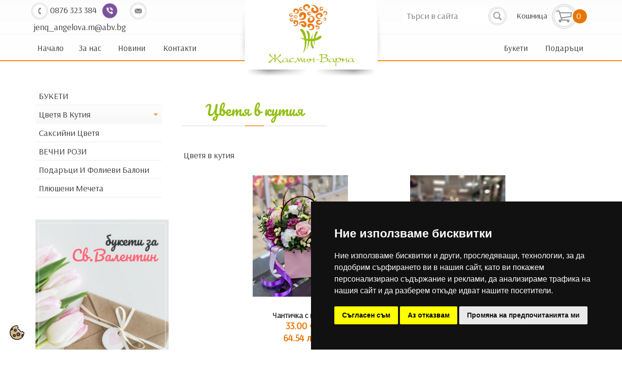

--- FILE ---
content_type: text/html; charset=UTF-8
request_url: https://www.jasmin-varna.com/bg/products/cvetya-v-kutiya/cvetya_v_kutiya/
body_size: 7255
content:
<!DOCTYPE html PUBLIC "-//W3C//DTD XHTML 1.0 Transitional//EN" "http://www.w3.org/TR/xhtml1/DTD/xhtml1-transitional.dtd">
<html xmlns="http://www.w3.org/1999/xhtml">
<head>
<title>Цветя в кутия | Жасмин Варна Магазин за цветя</title>
<meta http-equiv="Content-Type" content="text/html; charset=utf-8" />
<meta http-equiv="Content-Language" content="bg" />
<meta name="language" content="bulgarian" />
<meta name="description" content="Цветя в кутия" />
<meta name="keywords" content="Цветя в кутия" />
<meta name="viewport" content="width=device-width, initial-scale=1">
<meta name="robots" content="index,follow" />
<link rel="shortcut icon" type="image/x-icon" href="/share/images/site/favicon.ico" />
<link rel="bookmark" href="/share/images/site/favicon.ico" />
<link rel="apple-touch-icon" href="/share/images/site/apple-touch-icon.png"/>
<link rel="stylesheet" href="https://fonts.googleapis.com/css?family=Pacifico">
<link rel="stylesheet" href="/share/css/jquery.lightbox-0.4.css" />
<link rel="stylesheet" href="/share/css/jquery-ui-1.10.3.custom.min.css" />
<link rel="stylesheet" href="/share/css/style.css" />
<link rel="stylesheet" href="/share/css/menu.css" />
<link rel="stylesheet" href="/share/css-menu/mbcsmbmcp.css" type="text/css" />
<meta property="og:image" content="https://www.jasmin-varna.com/files/actual_images/404606723_422926007020039_6284459039693456825_n-00113.jpg" />

<!-- Google Tag Manager -->
<script type="text/plain" data-cookie-consent="targeting">(function(w,d,s,l,i){w[l]=w[l]||[];w[l].push({'gtm.start':
new Date().getTime(),event:'gtm.js'});var f=d.getElementsByTagName(s)[0],
j=d.createElement(s),dl=l!='dataLayer'?'&l='+l:'';j.async=true;j.src=
'https://www.googletagmanager.com/gtm.js?id='+i+dl;f.parentNode.insertBefore(j,f);
})(window,document,'script','dataLayer','GTM-WRZVGLPN');</script>
<!-- End Google Tag Manager -->

<script type="text/javascript" language="JavaScript1.2" src="/share/js/javamenu/stmenu.js"></script>
<script type="text/javascript" src="/share/js/jquery-1.9.1.js"></script>
<script type="text/javascript" src="/share/js/jquery.lightbox-0.4.js"></script>
<script type="text/javascript" src="/share/js/customSelect.jquery.js"></script>
<script type="text/javascript" src="/share/js/jquery-ui-1.10.3.custom.min.js"></script>
<script type="text/javascript" src="/share/js/unslider.min.js"></script>
<script type="text/javascript" src="/share/js/fadeslideshow.js"></script>
<script type="text/javascript" src="/share/css-menu/mbjsmbmcp.js"></script>

<script type="text/javascript" language="javascript">

$(document).ready(function(){
      $('.lightbox').lightBox();
      $('.lightbox_tbl').lightBox();
});	

	var categorySlug = 'cvetya-v-kutiya';
	
	$(document).ready(function(){
	      var activeMenuIndex = false;
	      if( categorySlug && categorySlug != '' && $('h3.menuheader[rel="'+categorySlug+'"]').length > 0 ) {
		
		activeMenuIndex = $('h3.menuheader[rel="'+categorySlug+'"]').index() / 2;
	      } 
	      $( "#menu1, div.subexpandable" ).accordion({  collapsible: true, heightStyle: "content", active: activeMenuIndex,
	          beforeActivate: function( event, ui ) {
	              location.href = $('a', $(event.currentTarget))[0].href;
	              exit;
	          }
	      });
// 	    
	})
	
	
	
</script>  
<script type="text/javascript" src="/share/js/jquery.jcarousel.js"></script>
<script type="text/javascript" language="javascript">
	
  $(document).ready(function(){
    $('#toggle-login-form').click(function(){
	$('#login-form').toggle();
    })
    $('.lightbox').lightBox();
     jQuery('div.logos ul').jcarousel({
	scroll: 3,
	auto: 4,
 	wrap: 'circular',
 	buttonNextHTML: '',
 	buttonPrevHTML: ''
     });   
  })

</script>
<link rel="stylesheet" href="/share/css/design.css" />
<script type="text/javascript" src="/share/js/custom/site.js"></script>
<meta name="theme-color" content="#E67601">

<!-- Windows Phone -->
<meta name="msapplication-navbutton-color" content="#E67601">
<!-- iOS Safari -->
<meta name="apple-mobile-web-app-capable" content="yes">
<meta name="apple-mobile-web-app-status-bar-style" content="#E67601">

<meta name="apple-mobile-web-app-status-bar-style" content="#E67601">




<!-- Google tag (gtag.js) -->
<script async src="https://www.googletagmanager.com/gtag/js?id=G-1CY25MHSBM"></script>
<script type="text/plain" data-cookie-consent="targeting">

  window.dataLayer = window.dataLayer || [];
  function gtag(){dataLayer.push(arguments);}
  gtag('js', new Date());
            gtag('consent', 'default', {
                'ad_storage': 'denied',
                'ad_user_data': 'denied',
                'ad_personalization': 'denied',
                'analytics_storage': 'denied'
            });

  gtag('config', 'G-1CY25MHSBM');

</script>


</head>
<body>
<div id="preloader">
    <div class="spinner"></div>
</div>
<div id="page">
<!-- Cookie Consent -->
<script type="text/javascript" src="/share/js/cookie-consent.js" charset="UTF-8"></script>
<script type="text/javascript" charset="UTF-8">

document.addEventListener('DOMContentLoaded', function () {
cookieconsent.run({"notice_banner_type":"simple","consent_type":"express","palette":"dark","language":"bg","page_load_consent_levels":["strictly-necessary"],"notice_banner_reject_button_hide":false,"preferences_center_close_button_hide":false,"page_refresh_confirmation_buttons":false,"website_name":"www.jasmin-varna.com",
				   "callbacks": {
                "scripts_specific_loaded": (level) => {
                    switch(level) {
                        case 'targeting':
                            gtag('consent', 'update', {
                                'ad_storage': 'granted',
                                'ad_user_data': 'granted',
                                'ad_personalization': 'granted',
                                'analytics_storage': 'granted'
                            });
                            break;
                    }
                }
            },
            "callbacks_force": true
        });
    });

</script>

<noscript>Cookie consent management tool</noscript>
<!-- End Cookie Consent -->

<div class="cookie_banner"><a href="#" id="open_preferences_center"><img src="/share/images/site/cookie.svg" alt="cookie" width="" height="30"  title="cookie preference"/></a></div>

<!-- Google Tag Manager (noscript) -->
<noscript><iframe src="https://www.googletagmanager.com/ns.html?id=GTM-WRZVGLPN"
height="0" width="0" style="display:none;visibility:hidden"></iframe></noscript>
<!-- End Google Tag Manager (noscript) -->


<!-- Load Facebook SDK for JavaScript -->
<div id="fb-root"></div>
<script>
(function(d, s, id) {
  var js, fjs = d.getElementsByTagName(s)[0];
  if (d.getElementById(id)) return;
  js = d.createElement(s); js.id = id;
  js.src = 'https://connect.facebook.net/en_US/sdk/xfbml.customerchat.js#xfbml=1&version=v2.12&autoLogAppEvents=1';
  fjs.parentNode.insertBefore(js, fjs);
}(document, 'script', 'facebook-jssdk'));

</script>

<!-- Your customer chat code -->
<div class="fb-customerchat"
  attribution=setup_tool
  page_id="100057089185205"
  logged_in_greeting="Здравейте! Как може да Ви помогнем?"
  logged_out_greeting="Здравейте! Как може да Ви помогнем?">
</div>

<div class="bgr1"><table width="90%" border="0" align="center" cellpadding="0" cellspacing="0">
  <tr>
    <td width="35%" valign="middle"><a href="tel:+359876323384" target="_self"><img src="/share/images/site/phone.png" alt="" width="35" vspace="5" align="absmiddle" /> <span class="gray_18">0876 323 384</span></a>&nbsp; <a href="viber://chat?number=+359876323384" target="_self"><img src="/files/viber.png" alt="" width="" vspace="5" height="35" align="absmiddle" /> </a>&nbsp;&nbsp;&nbsp; <a href="mailto:jenq_angelova.m@abv.bg"><img src="/share/images/site/mail.png" alt="" width="35" vspace="5" align="absmiddle" />&nbsp;<span class="gray_18">jenq_angelova.m@abv.bg</span></a></td>
    <td valign="top"><div align="center"><div style="position:relative; width:300px; height: 0px; text-align: left;">
<div class="logo"><a href="/bg/"><img src="/share/images/site/logo.png" alt="Жасмин Варна Магазин за цветя" width="300" /></a></div>
</div></div></td>
    <td width="35%" align="right" valign="middle">
    <table width="0%" border="0" cellspacing="0" cellpadding="0">
      <tr>
        <td class="gray_16">
        
         <form method="POST" action="/bg/products/">
  <table width="0%" border="0" cellspacing="0" cellpadding="0">
    <tr>
      <td align="right"><input name="word" type="text" class="search" id="textfield" placeholder="Търси в сайта" /></td>
      <td><input name="filterButton" value="Търси" type="hidden" /><input type="image" src="/share/images/site/search.png" width="38" align="absmiddle" /></td>
      </tr>
  </table>
       </form>
        </td>
        <td width="20" class="gray_18">&nbsp;</td>
        <td class="gray_16"><a href="/bg/ecart/">Кошница</a></td>
        <td width="90"><a href="/bg/ecart/"><div align="right" class="shop white_18">0</div></a></td>
      </tr>
    </table>
    
     
    
    
    </td>
  </tr>
</table>
 
<img src="/share/images/site/line.png" width="100%" height="1" vspace="3" /> 
<table width="90%" border="0" align="center" cellpadding="0" cellspacing="0">
  <tr>
    <td width="70%"><div id="mbmcpebul_wrapper" >
  <ul id="mbmcpebul_table" class="mbmcpebul_menulist css_menu">
  <li><div class="buttonbg" style="width: 68px;"><a href="/bg/">Начало</a></div></li>
  <li><div class="buttonbg" style="width: 60px;"><a href="/bg/info/za-nas/">За нас</a></div></li>
  <li><div class="buttonbg" style="width: 80px;"><a href="/bg/news/">Новини</a></div></li>
  <li><div class="buttonbg" style="width: 83px;"><a href="/bg/contacts/">Контакти</a></div></li>
  </ul>
</div>

</td>
    <td>&nbsp;</td>
    <td width="30%" align="right">
<div id="mbmcpebul_wrapper" align="right">
  <ul id="mbmcpebul_table" class="mbmcpebul_menulist css_menu">
  <li><div class="buttonbg" style="width: 65px;"><a href="/bg/products/buketi/buketi-">Букети</a></div></li>
  <li>
    <div class="buttonbg" style="width: 100px;"><a href="/bg/products/baloni-s-helii-folievi-baloni/podaryci-/">Подаръци</a></div></li>
 <!-- <li><div class="buttonbg"><a href="/bg/products/new/">Нови</a></div></li>
  <li><div class="buttonbg" style="width: 73px;"><a href="/bg/info/galeriya/">Галерия</a></div></li>-->
  </ul>
</div>

</td>
  </tr>
</table>
</div>
<img src="/share/images/site/line1.png" width="100%" />

<div align="center" class="pad10">

  <br />
  <br />
  <table width="90%" border="0" cellspacing="0" cellpadding="0">
    <tr>
      <td width="280" valign="top">
      
         <div class="arrowlistmenu" id="menu1" >
                        <h3 class="menuheader expandable " rel="buketi">
            
            
                     <a href="/bg/kategorii/buketi/" >БУКЕТИ</a>
                    </h3>
                        <ul class="categoryitems" >
                                                        <li><a href="/bg/products/buketi/buketi-/" class="gray_16" > Букети</a>
                
                              </li>
                                                                      <li><a href="/bg/products/buketi/buketi-za-sveti-valentin/" class="gray_16" > Букети за Свети Валентин</a>
                
                              </li>
                                                                      <li><a href="/bg/products/buketi/buketi-za-8mi-mart/" class="gray_16" > Букети за 8ми март</a>
                
                              </li>
                                        </ul>
                        <h3 class="menuheader expandable " rel="cvetya-v-kutiya">
            
            
                     <a href="/bg/products/cvetya-v-kutiya/cvetya_v_kutiya/" >Цветя в кутия</a>
                    </h3>
                        <ul class="categoryitems"  style="margin:0px; padding:0px;" >
                                                      </ul>
                        <h3 class="menuheader expandable " rel="aranjirovki">
            
            
                     <a href="/bg/products/aranjirovki/saksiini_cvetya/" >Саксийни Цветя</a>
                    </h3>
                        <ul class="categoryitems"  style="margin:0px; padding:0px;" >
                                                      </ul>
                        <h3 class="menuheader expandable " rel="buketi-za-povodi">
            
            
                     <a href="/bg/products/buketi-za-povodi/smeseni-buketi/" >ВЕЧНИ РОЗИ </a>
                    </h3>
                        <ul class="categoryitems"  style="margin:0px; padding:0px;" >
                                                      </ul>
                        <h3 class="menuheader expandable " rel="baloni-s-helii-folievi-baloni">
            
            
                     <a href="/bg/kategorii/baloni-s-helii-folievi-baloni/" >Подаръци и Фолиеви балони</a>
                    </h3>
                        <ul class="categoryitems" >
                                                        <li><a href="/bg/products/baloni-s-helii-folievi-baloni/baloni-s-helii_folievi-baloni/" class="gray_16" > БАЛОНИ С ХЕЛИЙ  </a>
                
                              </li>
                                                                      <li><a href="/bg/products/baloni-s-helii-folievi-baloni/detski-baloni-folievi/" class="gray_16" >  Фолиеви балони с хелий</a>
                
                              </li>
                                                                      <li><a href="/bg/products/baloni-s-helii-folievi-baloni/podaryci-/" class="gray_16" > ПОДАРЪЦИ-допълнение към цветята</a>
                
                              </li>
                                        </ul>
                        <h3 class="menuheader expandable " rel="plyusheni-mecheta">
            
            
                     <a href="/bg/products/plyusheni-mecheta/pliusheni-mecheta/" >Плюшени мечета</a>
                    </h3>
                        <ul class="categoryitems"  style="margin:0px; padding:0px;" >
                                                      </ul>
            
            
          </div>      
      <br />
<br />
           
  <a href="/bg/products/buketi/buketi-za-sveti-valentin/" target="_blank"><img src="/phpThumb/phpThumb.php?w=260&h=280&q=90&src=/files/actual_images/serv2-00008.jpg" alt="" width="98%" hspace="0" vspace="0" border="0" class="grow" /></a><br /><br />
                    
  <a href="/bg/products/buketi/buketi-za-8mi-mart/" target="_blank"><img src="/phpThumb/phpThumb.php?w=260&h=280&q=90&src=/files/actual_images/serv4-00009.jpg" alt="" width="98%" hspace="0" vspace="0" border="0" class="grow" /></a><br /><br />
          <br /></td>
      <td  valign="top" class="pad20" > 
      <div style="width:300px;" >
      <div align="center" > <span  class="green_zaglavie">Цветя в кутия</span><br /></div>
      
            <img src="/share/images/site/line3.jpg" width="300" height="2" vspace="5" /></div>
            <br /><br /><span class="gray_18">&nbsp;Цветя в кутия
            </span>
      <br /><br />
<table border="0" align="center" cellpadding="3" cellspacing="5" >
    <tr>
      <td align="center" valign="top" bgcolor="#FFFFFF">


<div id="container"  style="margin:0 auto;">
           
  <div style="display:inline-block; width:320px; height: 440px; vertical-align: top; ">      

   <table border="0" cellspacing="0" cellpadding="0">
  <tbody>
    <tr>
      <td>
           
        <div  style="position:relative;  width:196px; height: 269px; text-align: left;">
         <div class="gray-border" align="center"> <a href="/bg/product/105-antika-s-cvetya-/"><img src="/phpThumb/phpThumb.php?w=196&h=269&q=90&src=/files/actual_images/404606723_422926007020039_6284459039693456825_n-00113.jpg" alt="Чантичка с цветя" border="0" /></a></div>
          
                              
          
        </div>
     
   	<div class="pad10 gray_16" align="center">
        <strong>Чантичка с цветя </strong><br />
     
				<span class="orange_20"><b>33.00 &euro;</b></span>
		
        <br />

                <span class="orange_20"><b>64.54 лв.</b></span>
        
		<br />
        <br />
      </div>
        
        
        
        <div align="center"></div>
      </td>
    </tr>
  </tbody>
</table>
</div>
    
  <div style="display:inline-block; width:320px; height: 440px; vertical-align: top; ">      

   <table border="0" cellspacing="0" cellpadding="0">
  <tbody>
    <tr>
      <td>
           
        <div  style="position:relative;  width:196px; height: 269px; text-align: left;">
         <div class="gray-border" align="center"> <a href="/bg/product/86-cveten-balon-s-personalen-nadpis-/"><img src="/phpThumb/phpThumb.php?w=196&h=269&q=90&src=/files/actual_images/474046914_633421285757699_3378357962421625355_n-00127.jpg" alt="Аранжировка Стил" border="0" /></a></div>
          
                              
          
        </div>
     
   	<div class="pad10 gray_16" align="center">
        <strong>Аранжировка Стил </strong><br />
     
				<span class="orange_20"><b>49.00 &euro;</b></span>
		
        <br />

                <span class="orange_20"><b>95.84 лв.</b></span>
        
		<br />
        <br />
      </div>
        
        
        
        <div align="center"></div>
      </td>
    </tr>
  </tbody>
</table>
</div>
    
  <div style="display:inline-block; width:320px; height: 440px; vertical-align: top; ">      

   <table border="0" cellspacing="0" cellpadding="0">
  <tbody>
    <tr>
      <td>
           
        <div  style="position:relative;  width:196px; height: 269px; text-align: left;">
         <div class="gray-border" align="center"> <a href="/bg/product/111-podaryk-cvetya-za-bebe-/"><img src="/phpThumb/phpThumb.php?w=196&h=269&q=90&src=/files/actual_images/491927839_1239152808213258_6926184476932153745_n-00134.jpg" alt="Подарък цветя за бебе" border="0" /></a></div>
          
                              
          
        </div>
     
   	<div class="pad10 gray_16" align="center">
        <strong>Подарък цветя за бебе </strong><br />
     
				<span class="orange_20"><b>54.00 &euro;</b></span>
		
        <br />

                <span class="orange_20"><b>105.61 лв.</b></span>
        
		<br />
        <br />
      </div>
        
        
        
        <div align="center"></div>
      </td>
    </tr>
  </tbody>
</table>
</div>
    
  <div style="display:inline-block; width:320px; height: 440px; vertical-align: top; ">      

   <table border="0" cellspacing="0" cellpadding="0">
  <tbody>
    <tr>
      <td>
           
        <div  style="position:relative;  width:196px; height: 269px; text-align: left;">
         <div class="gray-border" align="center"> <a href="/bg/product/100-cvetna-kutiya-/"><img src="/phpThumb/phpThumb.php?w=196&h=269&q=90&src=/files/actual_images/b677be3f2e4e151a6aea5ad58916e59f-00107.jpg" alt="Цветна кутия" border="0" /></a></div>
          
                              
          
        </div>
     
   	<div class="pad10 gray_16" align="center">
        <strong>Цветна кутия </strong><br />
     
				<span class="orange_20"><b>57.00 &euro;</b></span>
		
        <br />

                <span class="orange_20"><b>111.48 лв.</b></span>
        
		<br />
        <br />
      </div>
        
        
        
        <div align="center"></div>
      </td>
    </tr>
  </tbody>
</table>
</div>
    
  <div style="display:inline-block; width:320px; height: 440px; vertical-align: top; ">      

   <table border="0" cellspacing="0" cellpadding="0">
  <tbody>
    <tr>
      <td>
           
        <div  style="position:relative;  width:196px; height: 269px; text-align: left;">
         <div class="gray-border" align="center"> <a href="/bg/product/76-rozi-i-bonboni-v-syrce-/"><img src="/phpThumb/phpThumb.php?w=196&h=269&q=90&src=/files/actual_images/viber_image_2021-01-31_22-55-51-00083.jpg" alt="РОЗИ И БОНБОНИ В СЪРЦЕ" border="0" /></a></div>
          
                              
          
        </div>
     
   	<div class="pad10 gray_16" align="center">
        <strong>РОЗИ И БОНБОНИ В СЪРЦЕ </strong><br />
     
				<span class="orange_20"><b>58.00 &euro;</b></span>
		
        <br />

                <span class="orange_20"><b>113.44 лв.</b></span>
        
		<br />
        <br />
      </div>
        
        
        
        <div align="center"></div>
      </td>
    </tr>
  </tbody>
</table>
</div>
    
  <div style="display:inline-block; width:320px; height: 440px; vertical-align: top; ">      

   <table border="0" cellspacing="0" cellpadding="0">
  <tbody>
    <tr>
      <td>
           
        <div  style="position:relative;  width:196px; height: 269px; text-align: left;">
         <div class="gray-border" align="center"> <a href="/bg/product/103-kutiya-s-cvetya-v-rozovo-/"><img src="/phpThumb/phpThumb.php?w=196&h=269&q=90&src=/files/actual_images/622ac2f0a3335f50692d2f1c4fba60ed-00109.jpg" alt="Кутия с цветя в розово" border="0" /></a></div>
          
                              
          
        </div>
     
   	<div class="pad10 gray_16" align="center">
        <strong>Кутия с цветя в розово </strong><br />
     
				<span class="orange_20"><b>59.00 &euro;</b></span>
		
        <br />

                <span class="orange_20"><b>115.39 лв.</b></span>
        
		<br />
        <br />
      </div>
        
        
        
        <div align="center"></div>
      </td>
    </tr>
  </tbody>
</table>
</div>
    
  <div style="display:inline-block; width:320px; height: 440px; vertical-align: top; ">      

   <table border="0" cellspacing="0" cellpadding="0">
  <tbody>
    <tr>
      <td>
           
        <div  style="position:relative;  width:196px; height: 269px; text-align: left;">
         <div class="gray-border" align="center"> <a href="/bg/product/107-aranjirovka-rozovi-oila-/"><img src="/phpThumb/phpThumb.php?w=196&h=269&q=90&src=/files/actual_images/346151856_618806346968587_5798034829497530643_n-00115.jpg" alt="Аранжировка Розови НЮАНСА" border="0" /></a></div>
          
          <div class="promo"><img src="/share/images/site/promo.png" width="40" /></div>                    <div class="new"><img src="/share/images/site/new.png" width="40" /></div>
          
        </div>
     
   	<div class="pad10 gray_16" align="center">
        <strong>Аранжировка Розови НЮАНСА </strong><br />
     
				<span class="orange_20"><b>59.00 &euro;</b></span>
		
        <br />

                <span class="orange_20"><b>115.39 лв.</b></span>
        
		<br />
        <br />
      </div>
        
        
        
        <div align="center"></div>
      </td>
    </tr>
  </tbody>
</table>
</div>
    
  <div style="display:inline-block; width:320px; height: 440px; vertical-align: top; ">      

   <table border="0" cellspacing="0" cellpadding="0">
  <tbody>
    <tr>
      <td>
           
        <div  style="position:relative;  width:196px; height: 269px; text-align: left;">
         <div class="gray-border" align="center"> <a href="/bg/product/93-cvetno-nastroenie-/"><img src="/phpThumb/phpThumb.php?w=196&h=269&q=90&src=/files/actual_images/kutiq_3-00100.jpg" alt="Цветно настроение" border="0" /></a></div>
          
                              
          
        </div>
     
   	<div class="pad10 gray_16" align="center">
        <strong>Цветно настроение </strong><br />
     
				<span class="orange_20"><b>64.00 &euro;</b></span>
		
        <br />

                <span class="orange_20"><b>125.17 лв.</b></span>
        
		<br />
        <br />
      </div>
        
        
        
        <div align="center"></div>
      </td>
    </tr>
  </tbody>
</table>
</div>
    
  <div style="display:inline-block; width:320px; height: 440px; vertical-align: top; ">      

   <table border="0" cellspacing="0" cellpadding="0">
  <tbody>
    <tr>
      <td>
           
        <div  style="position:relative;  width:196px; height: 269px; text-align: left;">
         <div class="gray-border" align="center"> <a href="/bg/product/104-butikov-buket-/"><img src="/phpThumb/phpThumb.php?w=196&h=269&q=90&src=/files/actual_images/img_20230106_135829_edit_600909376376915-00112.jpg" alt="Бутиков букет" border="0" /></a></div>
          
                              
          
        </div>
     
   	<div class="pad10 gray_16" align="center">
        <strong>Бутиков букет </strong><br />
     
				<span class="orange_20"><b>64.00 &euro;</b></span>
		
        <br />

                <span class="orange_20"><b>125.17 лв.</b></span>
        
		<br />
        <br />
      </div>
        
        
        
        <div align="center"></div>
      </td>
    </tr>
  </tbody>
</table>
</div>
    
  <div style="display:inline-block; width:320px; height: 440px; vertical-align: top; ">      

   <table border="0" cellspacing="0" cellpadding="0">
  <tbody>
    <tr>
      <td>
           
        <div  style="position:relative;  width:196px; height: 269px; text-align: left;">
         <div class="gray-border" align="center"> <a href="/bg/product/84--balon-s-cvetya-v-kutiya-s-nadpis-/"><img src="/phpThumb/phpThumb.php?w=196&h=269&q=90&src=/files/actual_images/271140575_325626882899193_7924723157133992121_n-00104.jpg" alt=" Балон с цветя в кутия с надпис Честит празник /честит 8ми март" border="0" /></a></div>
          
                              
          
        </div>
     
   	<div class="pad10 gray_16" align="center">
        <strong> Балон с цветя в кутия с надпис Честит празник /честит 8ми март </strong><br />
     
				<span class="orange_20"><b>65.00 &euro;</b></span>
		
        <br />

                <span class="orange_20"><b>127.13 лв.</b></span>
        
		<br />
        <br />
      </div>
        
        
        
        <div align="center"></div>
      </td>
    </tr>
  </tbody>
</table>
</div>
    
  <div style="display:inline-block; width:320px; height: 440px; vertical-align: top; ">      

   <table border="0" cellspacing="0" cellpadding="0">
  <tbody>
    <tr>
      <td>
           
        <div  style="position:relative;  width:196px; height: 269px; text-align: left;">
         <div class="gray-border" align="center"> <a href="/bg/product/94-cvetya-v-kutiya-nejnost-/"><img src="/phpThumb/phpThumb.php?w=196&h=269&q=90&src=/files/actual_images/cvetqqq-00101.jpg" alt="Цветя в кутия  Нежност" border="0" /></a></div>
          
                              
          
        </div>
     
   	<div class="pad10 gray_16" align="center">
        <strong>Цветя в кутия  Нежност </strong><br />
     
				<span class="orange_20"><b>66.00 &euro;</b></span>
		
        <br />

                <span class="orange_20"><b>129.08 лв.</b></span>
        
		<br />
        <br />
      </div>
        
        
        
        <div align="center"></div>
      </td>
    </tr>
  </tbody>
</table>
</div>
    
  <div style="display:inline-block; width:320px; height: 440px; vertical-align: top; ">      

   <table border="0" cellspacing="0" cellpadding="0">
  <tbody>
    <tr>
      <td>
           
        <div  style="position:relative;  width:196px; height: 269px; text-align: left;">
         <div class="gray-border" align="center"> <a href="/bg/product/98-balon-s-cvetya-byalo-i-erno-/"><img src="/phpThumb/phpThumb.php?w=196&h=269&q=90&src=/files/actual_images/img_20220804_114120-00106.jpg" alt="Балон с цветя- бяло и черно" border="0" /></a></div>
          
                              
          
        </div>
     
   	<div class="pad10 gray_16" align="center">
        <strong>Балон с цветя- бяло и черно </strong><br />
     
				<span class="orange_20"><b>69.00 &euro;</b></span>
		
        <br />

                <span class="orange_20"><b>134.95 лв.</b></span>
        
		<br />
        <br />
      </div>
        
        
        
        <div align="center"></div>
      </td>
    </tr>
  </tbody>
</table>
</div>
    
  <div style="display:inline-block; width:320px; height: 440px; vertical-align: top; ">      

   <table border="0" cellspacing="0" cellpadding="0">
  <tbody>
    <tr>
      <td>
           
        <div  style="position:relative;  width:196px; height: 269px; text-align: left;">
         <div class="gray-border" align="center"> <a href="/bg/product/102-cvetna-magiya-kutiya-s-cvetya-i-balon-s-nadpis-po-jelanie-/"><img src="/phpThumb/phpThumb.php?w=196&h=269&q=90&src=/files/actual_images/img_20220729_135911-00108.jpg" alt="Цветна магия-кутия с цветя и балон с надпис по желание" border="0" /></a></div>
          
                              
          
        </div>
     
   	<div class="pad10 gray_16" align="center">
        <strong>Цветна магия-кутия с цветя и балон с надпис по желание </strong><br />
     
				<span class="orange_20"><b>69.00 &euro;</b></span>
		
        <br />

                <span class="orange_20"><b>134.95 лв.</b></span>
        
		<br />
        <br />
      </div>
        
        
        
        <div align="center"></div>
      </td>
    </tr>
  </tbody>
</table>
</div>
    
  <div style="display:inline-block; width:320px; height: 440px; vertical-align: top; ">      

   <table border="0" cellspacing="0" cellpadding="0">
  <tbody>
    <tr>
      <td>
           
        <div  style="position:relative;  width:196px; height: 269px; text-align: left;">
         <div class="gray-border" align="center"> <a href="/bg/product/113-balon-s-mee-i-cvetya-/"><img src="/phpThumb/phpThumb.php?w=196&h=269&q=90&src=/files/actual_images/393188183_1089085305597838_7251195116369491632_n-00121.jpg" alt="Балон с мече и цветя" border="0" /></a></div>
          
                              
          
        </div>
     
   	<div class="pad10 gray_16" align="center">
        <strong>Балон с мече и цветя </strong><br />
     
				<span class="orange_20"><b>69.00 &euro;</b></span>
		
        <br />

                <span class="orange_20"><b>134.95 лв.</b></span>
        
		<br />
        <br />
      </div>
        
        
        
        <div align="center"></div>
      </td>
    </tr>
  </tbody>
</table>
</div>
    
  <div style="display:inline-block; width:320px; height: 440px; vertical-align: top; ">      

   <table border="0" cellspacing="0" cellpadding="0">
  <tbody>
    <tr>
      <td>
           
        <div  style="position:relative;  width:196px; height: 269px; text-align: left;">
         <div class="gray-border" align="center"> <a href="/bg/product/85-super-iznenada-/"><img src="/phpThumb/phpThumb.php?w=196&h=269&q=90&src=/files/actual_images/20210223_220057-00092.jpg" alt="Супер изненада" border="0" /></a></div>
          
                              
          
        </div>
     
   	<div class="pad10 gray_16" align="center">
        <strong>Супер изненада </strong><br />
     
				<span class="orange_20"><b>72.00 &euro;</b></span>
		
        <br />

                <span class="orange_20"><b>140.82 лв.</b></span>
        
		<br />
        <br />
      </div>
        
        
        
        <div align="center"></div>
      </td>
    </tr>
  </tbody>
</table>
</div>
    
  <div style="display:inline-block; width:320px; height: 440px; vertical-align: top; ">      

   <table border="0" cellspacing="0" cellpadding="0">
  <tbody>
    <tr>
      <td>
           
        <div  style="position:relative;  width:196px; height: 269px; text-align: left;">
         <div class="gray-border" align="center"> <a href="/bg/product/110-podaryk-za-izpisvane-na-bebe-/"><img src="/phpThumb/phpThumb.php?w=196&h=269&q=90&src=/files/actual_images/386873177_347041671262007_2043127769222039016_n-00118.jpg" alt="Подарък за изписване на бебе" border="0" /></a></div>
          
          <div class="promo"><img src="/share/images/site/promo.png" width="40" /></div>                    <div class="new"><img src="/share/images/site/new.png" width="40" /></div>
          
        </div>
     
   	<div class="pad10 gray_16" align="center">
        <strong>Подарък за изписване на бебе </strong><br />
     
				<span class="orange_20"><b>90.00 &euro;</b></span>
		
        <br />

                <span class="orange_20"><b>176.02 лв.</b></span>
        
		<br />
        <br />
      </div>
        
        
        
        <div align="center"></div>
      </td>
    </tr>
  </tbody>
</table>
</div>
    
  <div style="display:inline-block; width:320px; height: 440px; vertical-align: top; ">      

   <table border="0" cellspacing="0" cellpadding="0">
  <tbody>
    <tr>
      <td>
           
        <div  style="position:relative;  width:196px; height: 269px; text-align: left;">
         <div class="gray-border" align="center"> <a href="/bg/product/66-koshnica-s-plodove-/"><img src="/phpThumb/phpThumb.php?w=196&h=269&q=90&src=/files/actual_images/_______________529c7ff5301e7-00068.jpg" alt="Кошница с плодове" border="0" /></a></div>
          
                              
          
        </div>
     
   	<div class="pad10 gray_16" align="center">
        <strong>Кошница с плодове </strong><br />
     
				<span class="orange_20"><b>31.00 &euro;</b></span>
		
        <br />

                <span class="orange_20"><b>60.63 лв.</b></span>
        
		<br />
        <br />
      </div>
        
        
        
        <div align="center"></div>
      </td>
    </tr>
  </tbody>
</table>
</div>
    </div>
      </td>
      
     </tr>
    
  </table>
<br />
         </td>
    </tr>
  </table>
</div>
<div align="center" class="pad10-1"><table width="90%" border="0" cellspacing="0" cellpadding="0">
  <tr>
    <td><img src="/share/images/site/icon1.png" width="45" align="absmiddle" /> <span class="white-zaglavie">Безплатна доставка</span></td>
    <td align="center"><img src="/share/images/site/icon2.png" width="45" align="absmiddle" /> <span class="white-zaglavie">Доставките се извършват 24 часа след поръчката</span></td>
    <td align="right"><img src="/share/images/site/icon3.png" width="45" align="absmiddle" /> <span class="white-zaglavie">Изненадайте с букет цветя близък човек!</span></td>
    </tr>
</table>
</div>
<div class="down-bgr"><table width="90%" border="0" align="center" cellpadding="0" cellspacing="0">
  <tr>
    <td valign="top"><span class="gray_16">Меню</span><br />
      <img src="/share/images/site/line4.png" width="20" height="2" vspace="5" /><br />
      <span class="gray_15"><a href="/bg/">Начало</a><br />
        <a href="/bg/info/za-nas/">За нас</a><br />
        <a href="/bg/contacts/">Контакти</a><br />
        <br />
        <span class="gray_16">Информация</span><br />
        <img src="/share/images/site/line4.png" width="20" height="2" vspace="5" /><br />
        <a href="/bg/info/usloviya-za-polzvane/">Общи условия</a><br />
        <a href="/bg/info/metodi-za-plashtane/">Методи за плащане</a><br />
        <a href="/bg/info/nachin-za-dostavka/">Начин за доставка</a><br />
        <a href="/bg/info/usloviya-za-vryshtane/">Условия за връщане</a></span></td>
    <td valign="top"><span class="gray_16">Категории</span><br />
      <img src="/share/images/site/line4.png" width="20" height="2" vspace="5" /><br />
      <span class="gray_15"><a href="/bg/kategorii/buketi/">Букети</a><br />
        <a href="/bg/products/cvetya-v-kutiya/cvetya_v_kutiya/">Цветя в кутия</a><br />
        <a href="/bg/products/aranjirovki/saksiini_cvetya/">Саксийни цветя</a><br />
        <a href="/bg/products/buketi-za-povodi/smeseni-buketi/">Вечни рози</a><br />
        <a href="/bg/kategorii/baloni-s-helii-folievi-baloni/">Подаръци и Фолиеви балони</a><br />
        <br />
        <a href="/bg/products/promo/">Промоции</a><br />
        <a href="/bg/products/new/">Нови предложения</a></span><br />
      </td>
    <td valign="top"><span class="gray_16">Контакти онлайн магазин</span><br />
      <img src="/share/images/site/line4.png" width="20" height="2" vspace="5" /><br />
      <span class="gray_15"> тел.: <a href="tel:+359876323384" target="_self">0876 323 384</a> <br />
e-mail: <a href="mailto:jenq_angelova.m@abv.bg" target="_blank">jenq_angelova.m@abv.bg</a><br />
<br />
Работно време на операторите <br />
Понеделник - неделя: 10:30-19:00ч.<br />
</span>
     <br /></td>
    <td valign="top"><iframe src="https://www.facebook.com/plugins/page.php?href=https%3A%2F%2Fwww.facebook.com%2FCvetq-magazin-jasmin-varna-187855231237757%2F&tabs&width=350&height=200&small_header=true&adapt_container_width=false&hide_cover=false&show_facepile=true&appId" width="350" height="200" style="border:none;overflow:hidden" scrolling="no" frameborder="0" allowTransparency="true" allow="encrypted-media"></iframe></td>
    <td width="100">&nbsp;</td>
  </tr>
</table>
  <br />
  <br />
  <table width="90%" border="0" align="center" cellpadding="0" cellspacing="0">
    <tr>
      <td class="gray_15">2026, Всички права запазени.<a href="/bg/info/usloviya-za-polzvane/"> Условия за ползване</a> / <a href="/bg/info/privacy/">Защита на личните данни</a></td>
    </tr>
  </table>
</div>








<!-- Global site tag (gtag.js) - Google Ads: 763423086 -->
<script async src="https://www.googletagmanager.com/gtag/js?id=AW-763423086"></script>
<script type="text/plain" data-cookie-consent="targeting">

  window.dataLayer = window.dataLayer || [];
  function gtag(){dataLayer.push(arguments);}
  gtag('js', new Date());
            gtag('consent', 'default', {
                'ad_storage': 'denied',
                'ad_user_data': 'denied',
                'ad_personalization': 'denied',
                'analytics_storage': 'denied'
            });

  gtag('config', 'AW-763423086');

</script>



</div>

</body>
</html>


--- FILE ---
content_type: text/css
request_url: https://www.jasmin-varna.com/share/css/style.css
body_size: 800
content:
@charset "utf-8";


@import url(https://fonts.googleapis.com/css?family=Pacifico);


@font-face {
    font-family: 'Arsenal';
    src: url('/share/fonts/Arsenal-Regular.woff2') format('woff2'),
        url('/share/fonts/Arsenal-Regular.woff') format('woff');
    font-weight: normal;
    font-style: normal;
}


@font-face {
    font-family: 'Pacifico';
    src: url('/share/fonts/Pacifico-Regular.woff2') format('woff2'),
        url('/share/fonts/Pacifico-Regular.woff') format('woff');
    font-weight: normal;
    font-style: normal;
}





body {

	margin-left: 0px;

	margin-top: 0px;

	margin-right: 0px;

	margin-bottom: 0px;

    margin:0 ! important;

}



body,td,th {
	font-family: Arsenal;
	font-size: 18px;
	color: #333;
}

a:link {

	

	text-decoration: none;

}

a:visited {

	text-decoration: none;

}

a:hover {

	text-decoration: none;

}

a:active {

	text-decoration: none;

}



.gray_15 {
	font-family: Arsenal;
	font-size: 16px;
	color: #666;
}
.gray_16 {
	font-family: Arsenal;
	font-size: 16px;
	color: #333;
}
.gray_18 {
	font-family: Arsenal;
	font-size: 18px;
	color: #333;
}
.gray_20 {
	font-family: Arsenal;
	font-size: 20px;
	color: #333;
}
.gray_24 {
	font-family: Arsenal;
	font-size: 24px;
	color: #333;
}

.orange_15 {
	font-family: Arsenal;
	font-size: 15px;
	color: #E67601;
}
.orange_16 {
	font-family: Arsenal;
	font-size: 16px;
	color: #E67601;
}
.orange_18 {
	font-family: Arsenal;
	font-size: 18px;
	color: #E67601;
}
.orange_20 {
	font-family: Arsenal;
	font-size: 20px;
	color: #E67601;
}
.orange_24 {
	font-family: Arsenal;
	font-size: 24px;
	color: #E67601;
}
.green_15 {
	font-family: Arsenal;
	font-size: 15px;
	color: #92BF11;
}
.green_16 {
	font-family: Arsenal;
	font-size: 16px;
	color: #92BF11;
}
.green_18 {
	font-family: Arsenal;
	font-size: 18px;
	color: #92BF11;
}
.green_20 {
	font-family: Arsenal;
	font-size: 20px;
	color: #92BF11;
}
.green_24 {
	font-family: Arsenal;
	font-size: 24px;
	color: #92BF11;
}
.white_15 {
	font-family: Arsenal;
	font-size: 16px;
	color: #FFF;
	line-height: 22px;
}


.white_big {
	font-family: Arsenal;
	font-size: 50px;
	color: #FFF;
	line-height: 45px;
}
.white_24 {
	font-family: Arsenal;
	font-size: 24px;
	color: #FFF;
}
.white_18 {
	font-family: Arsenal;
	font-size: 18px;
	color: #FFF;
}
.gray_zaglavie {
	font-size: 30px;
	color: #333;
	background-color: #FFF;
	padding: 0px;
	font-family: 'Pacifico';
}
.green_zaglavie {
	font-size: 30px;
	color: #92BF11;
	padding: 0px;
	font-family: 'Pacifico';
}
.orange_zaglavie {
	font-size: 30px;
	color: #E67601;
	padding: 0px;
	font-family: 'Pacifico';
}
.white-zaglavie {
	font-size: 18px;
	color: #FFF;
	padding: 0px;
	font-family: 'Pacifico';
}

.white-zaglavie-m {
	font-size: 16px;
	color: #FFF;
	padding: 0px;
	font-family: 'Pacifico';
}
.white-zaglavie-m a {
	font-size: 16px;
	color: #FFF;
	padding: 0px;
	font-family: 'Pacifico';
}

.gray_zaglavie-m {
	font-size: 18px;
	color: #333;
	background-color: #FFF;
	padding: 0px;
	font-family: 'Pacifico';
}
.green_zaglavie-m {
	font-size: 18px;
	color: #92BF11;
	padding: 0px;
	font-family: 'Pacifico';
}

.gray_zaglavie-m a {
	font-size: 18px;
	color: #333;
	background-color: #FFF;
	padding: 0px;
	font-family: 'Pacifico';
}
.green_zaglavie-m a {
	font-size: 18px;
	color: #92BF11;
	padding: 0px;
	font-family: 'Pacifico';
}
.orange_zaglavie-m {
	font-size: 18px;
	color: #E67601;
	padding: 0px;
	font-family: 'Pacifico';
}
.orange_zaglavie-m a {
	font-size: 18px;
	color: #E67601;
	padding: 0px;
	font-family: 'Pacifico';
}










.gray_15 a {
	font-family: Arsenal;
	font-size: 16px;
	color: #666;
}
.gray_16 a {
	font-family: Arsenal;
	font-size: 16px;
	color: #333;
}
.gray_18 a {
	font-family: Arsenal;
	font-size: 18px;
	color: #333;
}
.gray_20 a {
	font-family: Arsenal;
	font-size: 20px;
	color: #333;
}
.gray_24 a {
	font-family: Arsenal;
	font-size: 24px;
	color: #333;
}

.orange_15 a {
	font-family: Arsenal;
	font-size: 15px;
	color: #E67601;
}
.orange_16 a {
	font-family: Arsenal;
	font-size: 16px;
	color: #E67601;
}
.orange_18 a {
	font-family: Arsenal;
	font-size: 18px;
	color: #E67601;
}
.orange_20 a {
	font-family: Arsenal;
	font-size: 20px;
	color: #E67601;
}
.orange_24 a {
	font-family: Arsenal;
	font-size: 24px;
	color: #E67601;
}
.green_15 a {
	font-family: Arsenal;
	font-size: 15px;
	color: #92BF11;
}
.green_16 a {
	font-family: Arsenal;
	font-size: 16px;
	color: #92BF11;
}
.green_18 a {
	font-family: Arsenal;
	font-size: 18px;
	color: #92BF11;
}
.green_20 a {
	font-family: Arsenal;
	font-size: 20px;
	color: #92BF11;
}
.green_24 a {
	font-family: Arsenal;
	font-size: 24px;
	color: #92BF11;
}
.white_15 a {
	font-family: Arsenal;
	font-size: 16px;
	color: #FFF;
	line-height: 22px;
}


.white_big a {
	font-family: Arsenal;
	font-size: 50px;
	color: #FFF;
	line-height: 45px;
}
.white_24 a {
	font-family: Arsenal;
	font-size: 24px;
	color: #FFF;
}
.white_18 a {
	font-family: Arsenal;
	font-size: 18px;
	color: #FFF;
}
.gray_zaglavie a {
	font-size: 30px;
	color: #333;
	background-color: #FFF;
	padding: 0px;
	font-family: 'Pacifico';
}
.green_zaglavie a {
	font-size: 30px;
	color: #92BF11;
	padding: 0px;
	font-family: 'Pacifico';
}
.orange_zaglavie a {
	font-size: 30px;
	color: #E67601;
	padding: 0px;
	font-family: 'Pacifico';
}
.white-zaglavie a {
	font-size: 18px;
	color: #FFF;
	padding: 0px;
	font-family: 'Pacifico';
}
#my_centered_buttons { display: flex; justify-content: center; }

.cookie_banner {
    position: fixed;
    z-index:999;
    left: 20px;
    bottom: 20px;
}

/* Preloader **********************************************************************************************************/
#preloader {
	position: fixed;
	top: 0;
	left: 0;
	width: 100%;
	height: 100%;
	background-color: #fff;
	display: flex;
	justify-content: center;
	align-items: center;
	z-index: 9999;
}

/* Spinner animation */
.spinner {
	width: 50px;
	height: 50px;
	border: 5px solid #ccc;
	border-top-color: #3498db;
	border-radius: 50%;
	animation: spin 1s linear infinite;
}

/* Spinner keyframes */
@keyframes spin {
	to {
		transform: rotate(360deg);
	}
}

/* Page content starts hidden */
#page {
	opacity: 0;
	transition: opacity 0.3s ease-in; /* Fade-in transition */
}


--- FILE ---
content_type: text/css
request_url: https://www.jasmin-varna.com/share/css/menu.css
body_size: 381
content:
.arrowlistmenu{
	width:260px;
	list-style:none;		background-color:#FFFFFF !important;

}
.arrowlistmenu .menuheader{
	color:#333;
	margin:0;
	cursor:pointer;
	height:auto;
	border-top-style:none;
	border-right-style:none;
	border-bottom-style:solid;
	border-left-style:none;
	border-bottom-width:1px;
	border-bottom-color:#FFF;
	font-weight:normal;
	text-transform:capitalize;
	background-image:url(../images/site/arrow2.jpg);
	background-repeat:no-repeat;
	background-position:center bottom;
	padding:7px;
	background-color:#FFF;
	font-family: Arsenal;
	font-size: 18px;
			

}
.arrowlistmenu .menuheader a{
	color:#333;
	
}
.arrowlistmenu .menuheader a:hover{
	color:#E67601;

}.arrowlistmenu .menuheader a:active{
	color:#E67601;

}
.arrowlistmenu .menuheader.ui-state-active{
	color:#E67601 !important;
	background-image:url(../images/site/arrow1.jpg);
	background-repeat:no-repeat;
	background-position:right center;
			background-color:#FFFFFF !important;

}
.arrowlistmenu ul{list-style-type:none;margin:0;padding:0;margin-bottom:5px;padding-left:0px;border-top-style:none;border-right-style:none;border-bottom-style:none;border-left-style:none;		background-color:#FFFFFF !important;
}
.arrowlistmenu ul li{padding-top:2px;padding-bottom:2px;}
.arrowlistmenu h3 .ui-accordion-header-icon{display:none;		}
.arrowlistmenu ul li .opensubheader{}
.arrowlistmenu ul li .closedsubheader{}
.arrowlistmenu ul li a{
	color:#666;
	display:block;
	padding:7px;
	text-decoration:none;
	font-size:16px;
	text-transform: none;
		background-image:url(../images/site/arrow2.jpg);
		background-color:#FFFFFF !important;
	background-repeat:no-repeat;
	background-position:center bottom;
}
.arrowlistmenu ul li a:visited{color:#666;}
.arrowlistmenu ul li a:hover{
	color:#E67601;
}
.arrowlistmenu ul li a.subexpandable:visited{border-top-style:none;border-right-style:none;border-bottom-style:none;border-left-style:none;color:#EF6B01;}
.arrowlistmenu ul li a.subexpandable:hover{border-top-style:none;border-right-style:none;border-bottom-style:none;border-left-style:none;color:#EF6B01;}
.ui-accordion-header-icon{display:none !important;}


/* mira override */
.ui-corner-all, .ui-corner-top {
    border-radius: 0;
}

.bgr1 table {
    line-height: 1.25 !important;
}

.menu-bgr, .menu-bgr * {
    box-sizing: content-box !important;
}

#mbmcpebul_table ul li.subexpanded a.subexpanded, #mbmcpebul_table ul li.subitemhot a.subitemhot, #mbmcpebul_table ul li a:hover {
    color: #B0CB1F !important;
}


--- FILE ---
content_type: text/css
request_url: https://www.jasmin-varna.com/share/css/design.css
body_size: 442
content:
body { min-width: 1250px; }
.bgr1 {
	background-image: url(/share/images/site/bgr1.jpg);
	background-repeat: repeat-x;
	background-position: bottom;
}

.logo {
    position:absolute;
    left:0px;
    top:0px;
    width:300px;
    height:122px;
    border:none;
    z-index:300;
    margin:0;
    padding:0;
}

.pad5 {
	padding:5px;
}

.pad10 {
	padding:10px;
}

.pad20 {
	padding:20px;
}
.line1 {
	background-image: url(/share/images/site/line1.jpg);
	background-repeat: no-repeat;
	background-position: center center;
	padding: 10px;
}

.promo {
    position:absolute;
    left:48px;
    top:0px;
    width:50px;
    height:30px;
    border:none;
    z-index:300;
    margin:0;
    padding:0;
}

.new {
    position:absolute;
    left:0px;
    top:0px;
    width:50px;
    height:30px;
    border:none;
    z-index:300;
    margin:0;
    padding:0;
}.down-bgr {
	background-image: url(/share/images/site/down-bgr.jpg);
	background-repeat: no-repeat;
	background-position: center center;
	padding:20px;
}
.pad10-1 {
	padding:10px;
	background-color: #E67601;
}
.arrow1 {
	padding:10px;
	background-image: url(/share/images/site/arrow1.jpg);
	background-repeat: no-repeat;
	background-position: right center;
}
.arrow2 {
	padding:7px;
	background-image: url(/share/images/site/arrow2.jpg);
	background-repeat: no-repeat;
	background-position: center bottom;
	margin-right: 5px;
	margin-left: 5px;
}
.arrow3 {
	padding:10px;
	background-image: url(/share/images/site/arrow3.jpg);
	background-repeat: no-repeat;
	background-position: right center;
}
.shop {
	background-image: url(/share/images/site/shop.png);
	background-repeat: no-repeat;
	background-position: center center;
	padding-top: 15px;
	padding-right: 20px;
	padding-bottom: 15px;
	padding-left: 10px;
}
.down-bgr {
	background-image: url(/share/images/site/down-bgr.jpg);
	background-repeat: no-repeat;
	background-position: right top;
	background-color: #F6F6F6;
}
.search {
	font-family: "Arsenal";
	font-size: 18px;
	color: #000;
	padding: 8px;
	border-right-width: 0px;
	border-left-width: 0px;
	border-right-style: none;
	border-left-style: none;
	background-color: #fff;
	border-top-style: none;
	border-bottom-style: none;
	border-top-width: 0px;
	border-bottom-width: 0px;
	width: 160px;
}
#banners{border:medium none;width:100% ! important;left:0;margin:0;overflow:hidden;padding:0;position:relative;top:0;}
#banners img{max-width:100%;height:auto;width:auto\9;}

.form1{background-color:#EFEFEF;border:1px solid #92BF11;width:220px;padding:10px;font-family:Arsenal;font-size:16px;color:#333;}
.form2{background-color:#EBEBEB;border:1px solid #CCC;width:400px;padding-left:10px;}
.button1{color:#fff;background-color:#E67601;font-family:Arsenal;font-size:18px;border:1px solid #92BF11;padding:10px; font-weight:bold; width: 200px;}
.button2{color:#fff;background-color:#92BF11;font-family:Arsenal;font-size:16px;border:1px solid #E67601;padding:5px; width:200px; height: 30px;}



--- FILE ---
content_type: application/javascript
request_url: https://www.jasmin-varna.com/share/css-menu/mbjsmbmcp.js
body_size: 6925
content:
EBMMEval=function(code){eval(code)};var EBMMMenu=function(a){var aq=0;var Q=true;var y=0;var ac=0;var d="mbmcp";var l=1;var i=false;var ai=700;var ae=true;var c=false;var ar=false;var H;var ah;var t;var u=false;var r=false;var ak;var ad;var o;var s;var T=false;var f=0;var U=0;function w(){for(var au=0;au<arguments.length;++au){if(typeof(arguments[au])=="undefined"){return false}}return true}function B(au){return parseInt(au,10)||0}function O(){var av=0;var au=0;if((!document.compatMode||document.compatMode=="CSS1Compat")&&document.documentElement){au=document.documentElement}else{if(document.body){au=document.body}}if(au&&au.clientHeight){av=au.clientHeight}else{if(w(window.innerWidth,window.innerHeight,document.width)){av=window.innerHeight;if(document.width>window.innerWidth){av=av-15}}}return av}function A(){var au=0;var av=0;if((!document.compatMode||document.compatMode=="CSS1Compat")&&document.documentElement){av=document.documentElement}else{if(document.body){av=document.body}}if(av&&av.clientWidth){au=av.clientWidth
}else{if(w(window.innerWidth,window.innerHeight,document.height)){au=window.innerWidth;if(document.height>window.innerHeight){au=au-15}}}return au}function Z(aw,au){if(aw.style&&aw.style[au]){return aw.style[au]}else{try{return aw.currentStyle?aw.currentStyle[au]:getComputedStyle(aw,null)[au]}catch(av){}}return""}function E(av){var aB=0;var ay=0;var au=av;var aA=false;while(av&&av!=null){if(av.style&&av.style.position=="fixed"){aA=true}else{try{var az=av.currentStyle?av.currentStyle.position:getComputedStyle(av,null).position;if(az=="fixed"){aA=true}}catch(ax){}}aB+=B(ad?av.pageX:av.offsetLeft);ay+=B(ad?av.pageY:av.offsetTop);if(ad){if(av.style&&(av.style.position=="absolute"||av.style.position=="relative")){break}}av=av.offsetParent}av=au;var aC=0;var aw=0;if(ah&&!o){aC=av.style.pixelWidth}else{if(ad){aC=av.clip.width}else{aC=av.offsetWidth}}if(ah&&!o){aw=av.style.pixelHeight}else{if(ad){aw=av.clip.height}else{aw=av.offsetHeight}}return{x:aB,y:ay,w:aC,h:aw,in_fixed:aA}}function X(){var aw=document.getElementById(d+"ebul_wrapper");
if(!aw){return 0}var av=aw.parentElement;if(!av){return 0}var au=E(av);return au.w}function j(){var aw=document.getElementById;H=aw&&(navigator.appName=="Netscape");ah=aw&&window.opera;t=document.all&&document.all.item&&!ah;u=false;r=false;if(t){var au=navigator.userAgent;var av=new RegExp("MSIE ([0-9]{1,}[.0-9]{0,})");if(av.exec(au)!=null){var ax=parseFloat(RegExp.$1);u=(ax<=6);r=(ax<=8)}}ak=t&&document.documentMode>=9;ad=document.layers;o=ah&&document.readyState;s=("ontouchstart" in document.documentElement||navigator.msMaxTouchPoints)}function I(){var aw=0;var au=0;if(ad||H||ah){au=window.pageXOffset;aw=window.pageYOffset}else{var av=(document.compatMode=="CSS1Compat"&&!H)?document.documentElement:document.body;au=av.scrollLeft;aw=av.scrollTop}return{x:au,y:aw,w:A(),h:O()}}function aa(au,av){if(au&&au.style){if(av==1){au.style.opacity=((navigator.userAgent.indexOf("Gecko")>-1)&&!/Konqueror|Safari|KHTML/.test(navigator.userAgent))?0.999999:1;if(t&&!ak){if(au.style.filter){au.style.filter=au.style.filter.replace(/alpha\([^\)]*\)/gi,"")
}}}else{if(av<0.00001){av=0}au.style.opacity=av;if(t&&!ak){au.style.filter=(au.style.filter?au.style.filter.replace(/alpha\([^\)]*\)/gi,""):"")+"alpha(opacity="+av*100+")"}}}}function am(ax,aE,aD){if(ax&&ax.style){try{if(aE>1){aE=1}if(aD>1){aD=1}if(t&&!ak){if(aE==1&&aD==1){ax.style.filter=ax.style.filter.replace(/progid:DXImageTransform.Microsoft.Matrix\([^\)]*\);?/gi,"")}else{var aw=0;var av=0;if(ax.cbnDirectionX==-1&&ax.cbnMenuRect){aw=ax.cbnMenuRect.w-ax.cbnMenuRect.w*aE}if(ax.cbnDirectionY==-1&&ax.cbnMenuRect){av=ax.cbnMenuRect.h-ax.cbnMenuRect.h*aD}aE=Math.round(aE*100)/100;aD=Math.round(aD*100)/100;ax.style.filter=(ax.style.filter?ax.style.filter.replace(/progid\:DXImageTransform\.Microsoft\.Matrix\([^\)]*\)/gi,""):"")+"progid:DXImageTransform.Microsoft.Matrix(sizingMethod='clip to original', M11="+aE+", M12=0, M21=0, M22="+aD+" Dx="+aw+" Dy="+av+")"}}else{var aC="0";var aA="0";if(ax.cbnDirectionX==-1){aC="100%"}if(ax.cbnDirectionY==-1){aA="100%"}if(ax.ebnStyleScaleProperty){au=ax.ebnStyleScaleProperty
}else{var au=null;var aB=["transform","MozTransform","WebkitTransform","OTransform","msTransform"];for(var ay=0;ay<aB.length;ay++){if(ax.style[aB[ay]]!=null){au=aB[ay];break}}ax.ebnStyleScaleProperty=au}if(au!=null){if(aE==1&&aD==1){ax.style[au]=""}else{ax.style[au]="scale("+aE+","+aD+")";ax.style[au+"Origin"]=aC+" "+aA}}}}catch(az){}}}function x(au){am(au,1,1)}function ag(av,au){if(av.ebmScaleEffect==1){am(av,1,au)}else{if(av.ebmScaleEffect==2){am(av,au,au)}else{if(av.ebmScaleEffect==3){am(av,au,1)}}}}function an(au){var av=setTimeout(function(){al(au)},550);return av}function aj(av){var aw;for(var au=av;au;au=au.openSubmenuDiv){aw=au;if(!au.ticker){au.ticker=an(aw)}}}function ao(av){for(var au=av;au;au=au.upperTR?au.upperTR.menuDiv:0){if(au.ticker){clearTimeout(au.ticker);au.ticker=0}}}function N(av,aD,aC,ax,aB,aA,ay){var au=5;var az=aC;var aE=aB;var aw=aA;if(aE>aD-2*au&&aD>0){az=au+av;aE=aD-2*au}else{if(aw==-1){az=aC+ax-aE+ay}else{az=aC}if(az<av+au){az=av+au;aw=1}if(az+aB>aD+av-au&&aD>0){az-=az+aE-(aD+av-au);
aw=-1}}return{y:az,direction:aw,size:aE}}function P(aw,ax,aC,aE,av,aB,az){var au=5;var aA=aC;var aD=av;var ay=aB;if(((ay>=0)&&(aC+aE+av>ax+aw-au))||((ay<0)&&(aC-av<au))){if(aC-aw>ax+aw-(aC+aE)&&ax>0){ay=-1}else{ay=1}}if(ay>=0){aA=aC+aE;if(ax+aw-au-aA<aD&&ax>0){aD=ax+aw-au-aA}}else{aA=aC-aD+az;if(aA-aw<au){aA=aw+au;aD=aC-(aw+au)}}return{x:aA,direction:ay,size:aD}}function af(av){if(av){var au=new Date().getTime();var ax=au-av.cbnLastAnimTime;var aw=ax/200;if(aw<0.05||av.cbnTransitionProgress==0){aw=0.05}av.cbnTransitionProgress=aw;if(av.cbnTransitionProgress>1){av.cbnTransitionProgress=1}if(av.ebmFadeEffect){var ay=av.cbnTransitionProgress;if(av.cbnMenuAlpha&&ay>av.cbnMenuAlpha){ay=av.cbnMenuAlpha}aa(av,ay)}if(av.ebmScaleEffect>0){ag(av,av.cbnTransitionProgress)}if(av.cbnTransitionProgress>=1){clearInterval(av.ebmFadeTimer);av.ebmFadeTimer=null}}}var ap=function(){c=false;ar=false;if(p==L&&L.closeHamburgerMenu){L.closeHamburgerMenu()}else{if(p){al(p)}}};function q(){if(EditMode){if(DMenuEditor&&DMenuEditor.itemClicked){DMenuEditor.itemClicked(null,false,false,false)
}if(EBMMMenu.setSelection){EBMMMenu.setSelection([],[])}}else{document.onclick=e;document.ontouchstart=at;if(m){m.onclick=null;m.ontouchstart=null}}ap();return false}function C(au){if(!au){var au=window.event}au.cancelBubble=true;if(au.stopPropagation){au.stopPropagation()}}function h(){if(s||T||EditMode){if(document.onclick!=q){e=document.onclick;at=document.ontouchstart;document.onclick=q;document.ontouchstart=q;m.onclick=C;m.ontouchstart=C;V.onclick=C;V.ontouchstart=C}}}function D(au){if(!EditMode||!EBMMMenu.CanCloseSubmenu){return true}return EBMMMenu.CanCloseSubmenu(au)}function J(av){if(!av.isHamburgerMenuItem&&!T){var au=1;if(av.assocmenu){if(!av.assocmenu.depth){au=av.ebmMenuDirection}M(av.assocmenu,av,au,true)}}else{if(av.isHamburgerMenuItem&&T){if(p!=L){n(L,[],"slide-in",true);n(L,[],"slide-out",true);if(L.openHamburgerMenu){L.openHamburgerMenu()}}while(av&&av.isHamburgerMenuItem&&av.makeLiActiveAndExpanded){av.makeLiActiveAndExpanded(av);av=av.parentNode;if(av){av=av.parentNode
}}}}}function M(aB,aw,az,aD){var ay=aB;if(ay&&ay.style){if(!ay.depth&&(p!=ay)){al(p);if(p){return false}}if(aw&&aw.menuDiv&&aw.menuDiv.openSubmenuDiv&&aw.menuDiv.openSubmenuDiv!=ay){al(aw.menuDiv.openSubmenuDiv);if(aw.menuDiv.openSubmenuDiv.isOpen){return false}}if(EditMode&&EBMMMenu.movinghandle_resizer_handle){return false}h();if(ay.style.display=="block"){ao(ay);return}ay.style.display="block";ay.style.left="0px";ay.style.top="0px";ay.style.height="auto";ay.style.width="auto";ay.isOpen=true;ao(ay);if(aw.makeExpanded){aw.makeExpanded()}if(ay.depth>0){ay.cbnDirectionX=ay.upperTR.menuDiv.cbnDirectionX;ay.cbnDirectionY=ay.upperTR.menuDiv.cbnDirectionY}else{ay.cbnDirectionX=ay.cbnDefaultDirectionX;ay.cbnDirectionY=1}ay.style.overflow="visible";var av=aw;if(av.tagName&&av.tagName.toLowerCase()=="a"){av=av.parentNode}var au=E(av);var aC=0;var aE=E(ay);var aA=I();if(aE.in_fixed){aA.x=0;aA.y=0}var ax;if(az){ax=N(aA.y,aA.h,au.y,au.h,aE.h,ay.cbnDirectionY,0)}else{ax=P(aA.y,aA.h,au.y,au.h,aE.h,ay.cbnDirectionY,0);
ax.y=ax.x}ay.cbnDirectionY=ax.direction;ay.style.top=ax.y-aE.y+"px";aE=E(ay);if(az){ax=P(aA.x,aA.w,au.x,au.w,aE.w,ay.cbnDirectionX,aC)}else{ax=N(aA.x,aA.w,au.x,au.w,aE.w,ay.cbnDirectionX,aC);ax.x=ax.y}ay.cbnDirectionX=ax.direction;if((ax.size<aE.w)&&(ay.cbnDirectionX>0)){ax.x=ax.x-(aE.w-ax.size)}ay.style.left=ax.x-aE.x+"px";ay.cbnMenuRect={w:aE.w,h:aE.h,x:ax.x-aE.x,y:ax.y-aE.y};if((ay.ebmFadeEffect||y>0)&&!aD){if(!ay.ebmFadeTimer){if(ay.ebmFadeEffect){aa(ay,0.05)}if(ay.ebmScaleEffect>0){ag(ay,0.05)}ay.cbnTransitionProgress=0;ay.cbnLastAnimTime=new Date().getTime();ay.ebmFadeTimer=setInterval(function(){af(ay)},20)}}else{if(aD){if(aq){aa(ay,aq)}else{aa(ay,1)}}}if(!ay.depth){p=ay}else{aw.menuDiv.openSubmenuDiv=ay}if(EditMode){if(DMenuEditor&&DMenuEditor.submenuOpen){DMenuEditor.submenuOpen(aw.id)}}ay.style.display="block"}}function al(aw){var av=aw;if(av&&(av.style.display=="block")){if(!D(av.upperTR)){return false}if(EditMode){if(DMenuEditor&&DMenuEditor.submenuClose&&av.upperTR&&av.upperTR.id){DMenuEditor.submenuClose(av.upperTR.id)
}}if(av==p){p=null}if(av.openSubmenuDiv){al(av.openSubmenuDiv)}if(av.upperTR&&av.upperTR.className){av.upperTR.makeNormal()}av.style.display="none";av.openSubmenuDiv=0;av.isOpen=false;var au=av.firstChild;while(au){if(au.unHighlight){au.unHighlight()}au=au.nextSibling}if(av.ticker){clearTimeout(av.ticker);av.ticker=null}if(av.ebmFadeEffect||av.ebmScaleEffect){if(av.ebmFadeEffect){aa(av,0)}if(y>0){x(av)}if(av.ebmFadeTimer){clearTimeout(av.ebmFadeTimer);av.ebmFadeTimer=null}}}}function n(ax,az,ay,aw){if(aw){ax.className=ax.className.replace(" "+ay,"")}else{if(ax.className.indexOf(ay)==-1){ax.className+=" "+ay}}for(var av=0;av<az.length;av++){var au=ax.firstChild;while(az[av]&&au){if(au.nodeName.toLowerCase()==az[av]){n(au,az,ay,aw)}au=au.nextSibling}}}function S(au,ay,aL,av,aJ){var aH=/^([a-zA-Z]*?\:\/\/)?[^\(\)\:]*?(\?.*)?$/;var aC=/^(javascript\:)/;var aE=au.firstChild;var aF=0;while(aE){if(aE.nodeName.toLowerCase()=="li"){aF++;if(EditMode){if(aL!=0){aE.id=ay.id+"_"+aF}else{aE.id="item_"+aF
}}if(aL!=0){if(EditMode){function aK(aN,aO){if(!aO){var aO=window.event}aO.cancelBubble=true;if(aO.stopPropagation){aO.stopPropagation()}if(DMenuEditor&&DMenuEditor.itemClicked){DMenuEditor.itemClicked(aN,aO.shiftKey,aO.ctrlKey,aO.altKey)}return aO}aE.onclick=function(aN){aN=aK(this,aN);return false};aE.oncontextmenu=function(aN){aN=aK(this,aN)}}var aw=aE.firstChild;while(aw){if(aw.nodeName.toLowerCase()=="a"){if(aw.href&&(!aw.target||aw.target.toLowerCase()=="_self")){if(EditMode){aw.href="javascript:;"}else{aw.onclick=function(aN){if(!aN){var aN=window.event}aN.cancelBubble=true;if(aN.stopPropagation){aN.stopPropagation()}if(c){if(ar){ar=false;return false}}}}if(aw.href.match(aH)&&!EditMode){aE.rowClickLink=aw.href;aE.onclick=function(){if(c){if(ar){ar=false;return false}}window.location.href=this.rowClickLink;return false}}else{if(aw.href.match(aC)&&!EditMode){aE.rowClickLink=aw.href;aE.onclick=function(){if(c){if(ar){ar=false;return false}}c=false;ar=false;EBMMEval(this.rowClickLink)
}}}}else{if(!aw.href&&!EditMode){aE.onclick=function(aN){if(!aN){var aN=window.event}aN.cancelBubble=true;if(aN.stopPropagation){aN.stopPropagation()}if(c){if(ar){ar=false;return false}}}}}}aw=aw.nextSibling}}else{n(aE,["a","div"],"topitem",false)}if(aL!=0){var ax=function(){if(this.parentNode){var aN=this.parentNode.firstChild;while(aN){if(aN.unHighlight){aN.unHighlight()}aN=aN.nextSibling}}n(this,["a"],"subitemhot",false);if(this.assocmenu){if(this.assocmenu.style&&this.assocmenu.style.display!="block"){ar=true}M(this.assocmenu,this,1,false);if(this.assocmenu.isOpen){this.makeExpanded()}}else{if(EditMode){if(this.menuDiv&&this.menuDiv.openSubmenuDiv){al(this.menuDiv.openSubmenuDiv)}}}};if(s&&"ontouchstart" in window){aE.ontouchstart=ax}aE.onmouseover=ax;aE.onmouseout=function(){this.unHighlight();if(this.assocmenu&&!c&&!EditMode){G(this.assocmenu)}};aE.unHighlight=function(){n(this,["a"],"subitemhot",true)};aE.makeExpanded=function(){n(this,["a"],"subexpanded",false)};aE.makeNormal=function(){n(this,["a"],"subexpanded",true)
}}else{var aB=null;var aw=aE.firstChild;while(aw){if(aw.nodeName.toLowerCase()=="a"){aB=aw}aw=aw.nextSibling}if(aB){aB.parentli=aE;var aI=false;var aA=false;var aM=aB.firstChild;while(aM){if(aM.nodeName.toLowerCase()=="img"){if(aM.className=="normalbutton"){aB.imgNormal=aM;aB.imgNormalSrc=aM.src}if(aM.className=="hoverbutton"){aB.imgOverSrc=aM.src;aI=aM}if(aM.className=="downbutton"){aB.imgDownSrc=aM.src;aA=aM}}aM=aM.nextSibling}if(aI){aB.removeChild(aI)}if(aA){aB.removeChild(aA)}aB.makehot=function(){n(this.parentli,["a","div"],"itemhot",false);if(this.imgNormal&&this.imgOverSrc){var aN=this.imgOverSrc;if(t&&(window.location.protocol!="file:")){aN+="#"}this.imgNormal.src=aN}};aB.makenormal=function(){n(this.parentli,["a","div"],"itemhot",true);n(this,["a","div"],"itemdown",true);if(this.imgNormal&&this.imgNormalSrc){this.imgNormal.src=this.imgNormalSrc}};aB.makedown=function(){n(this,["a","div"],"itemdown",false);if(this.imgNormal&&this.imgDownSrc){this.imgNormal.src=this.imgDownSrc}};
aB.makeup=function(){n(this,["a","div"],"itemdown",true);if(this.imgNormal&&this.imgOverSrc){this.imgNormal.src=this.imgOverSrc}else{if(this.imgNormal&&this.imgNormalSrc){this.imgNormal.src=this.imgNormalSrc}}};if(s&&"ontouchstart" in window){aB.ontouchstart=aB.makedown;aB.ontouchend=aB.makeup}aB.onmouseover=aB.makehot;aB.onmouseout=aB.makenormal;aB.onmousedown=aB.makedown;aB.onmouseup=aB.makeup}else{aB=K(aE)}if(EditMode){if(aB.href){aB.href="javascript:;"}aE.onclick=function(aN){if(!aN){var aN=window.event}if(DMenuEditor&&DMenuEditor.itemClicked){DMenuEditor.itemClicked(this,aN.shiftKey,aN.ctrlKey,aN.altKey)}};aE.oncontextmenu=aE.onclick}if(aB){if(s){aB.onclick=function(){if(ar){ar=false;return false}};var az=function(aN){c=true};if(window.navigator.msPointerEnabled){aB.addEventListener("MSPointerDown",az)}aB.addEventListener("touchstart",az)}}var aG=function(){if(this.assocmenu){if(this.assocmenu.style&&this.assocmenu.style.display!="block"){ar=true}b(this.assocmenu,this.ebmMenuDirection,this)
}else{if(!s){this.makeExpanded();if(EditMode){ap()}}}};if(s&&"ontouchstart" in window){aE.ontouchstart=aG}aE.onmouseover=aG;aE.onmouseout=function(){if(this.assocmenu&&!c&&!EditMode){G(this.assocmenu)}else{if((EditMode&&!this.assocmenu)||(EditMode&&this.assocmenu&&!this.assocmenu.isOpen)||(!s&&!EditMode)){this.makeNormal()}}};aE.makeExpanded=function(){n(this,["a","div"],"expanded",false)};aE.makeNormal=function(){n(this,["a","div"],"expanded",true)}}aE.menuDiv=au;var aD=aE.firstChild;while(aD){if(aD.nodeName.toLowerCase()=="ul"){aD.onmouseout=function(){if(!c&&!EditMode){G(this)}};aD.onmouseover=function(){Y(this)};aD.ebmFadeEffect=Q;if(aL==0){aD.cbnMenuAlpha=aq}if(Q){aa(aD,0)}else{if(aq){aa(aD,aD.cbnMenuAlpha)}}aD.ebmScaleEffect=y;if(y>0){x(aD)}aD.cbnDefaultDirectionX=l;aD.upperTR=aE;aD.depth=aL;aD.openSubmenuDiv=0;aE.assocmenu=aD;aE.ebmMenuDirection=ac;S(aD,aE,aL+1,av,aJ);break}aD=aD.nextSibling}}aE=aE.nextSibling}}function F(aw,az,aQ){function aO(aR,aS){if(DMenuEditor&&DMenuEditor.itemClicked){DMenuEditor.itemClicked(aR,aS.shiftKey,aS.ctrlKey,aS.altKey)
}return aS}var aK=/^([a-zA-Z]*?\:\/\/)?[^\(\)\:]*?(\?.*)?$/;var aE=/^(javascript\:)/;var aG=aw.firstChild;var aI=0;if(aQ==0){aI--}while(aG){if(aG.nodeName.toLowerCase()=="li"){aI++;aG.isHamburgerMenuItem=true;if(EditMode){if(aQ!=0){aG.id=az.id+"_"+aI}else{aG.id="hamitem_"+aI}}if(aQ==0){n(aG,[],"gradient_menuitem",false)}else{}var ax=aG.firstChild;var aD="";while(ax){if(ax.nodeName.toLowerCase()=="div"){if(ax.className.substr(0,5)==="icon_"){aD=ax.className}if(aG.className=="separator"&&EditMode){aG.onclick=function(aR){if(this){aR=aO(this,aR)}return false};aG.oncontextmenu=function(aR){if(this){aR=aO(this,aR)}}}var aA=ax.firstChild;if(aA){aG.insertBefore(aA,ax);aG.removeChild(ax)}ax=aA;continue}if(ax.nodeName.toLowerCase()=="a"){ax.liElem=aG;var aL=parseInt(Z(ax,"paddingLeft"),10);if(aQ>0){ax.style.paddingLeft=(aQ*20+aL)+"px"}if(aQ>0||aI>0){ax.innerHTML='<span class="hamburger-link-content">'+ax.innerHTML+"</span>"}if(EditMode){ax.href="javascript:;";ax.onclick=function(aR){if(this.liElem){aR=aO(this.liElem,aR)
}return false};ax.oncontextmenu=function(aR){if(this.liElem){aR=aO(this.liElem,aR)}}}else{ax.onclick=function(aR){if(this.liElem&&this.liElem.assocmenu&&!this.liElem.assocmenu.isOpen){return false}else{if(!aR){var aR=window.event}aR.cancelBubble=true;if(aR.stopPropagation){aR.stopPropagation()}return true}};aG.onclick=function(aR){if(!aR){var aR=window.event}aR.cancelBubble=true;if(aR.stopPropagation){aR.stopPropagation()}return false}}if(aQ==0&&aD){var aH=document.createElement("div");aH.className=aD+" hamburger-topmenu-icon";ax.insertBefore(aH,ax.firstChild);ax.className=ax.className+aD;var av=/\bwith_(img_([0-9]+))\b/g;var aC=av.exec(aD);if(aC){var aM=aC[1];var aP=/\bimg_([0-9]+)\b/g;var aJ=aP.exec(aw.className);if(aJ){if(aJ[1]<aC[2]){n(aw,[],aJ[0],true);n(aw,[],aC[1],false)}}else{n(aw,[],aC[1],false)}}}}ax=ax.nextSibling}var ay=function(){if(this.parentNode){var aR=this.parentNode.firstChild;while(aR){if(aR.unHighlight){aR.unHighlight()}aR=aR.nextSibling}}n(this,["a"],"subitemhot",false)
};var aB=function(){ay.call(this);if(this.assocmenu){if(this.assocmenu.style&&this.assocmenu.style.display!="block"){ar=true}M(this.assocmenu,this,1,false);if(this.assocmenu.isOpen){this.makeExpanded()}}};aG.makeLiActiveAndExpanded=aB;aG.onmouseover=ay;aG.onmouseout=function(){this.unHighlight()};if(typeof aG.onclick!=="function"){aG.onclick=aB}else{var au=aG.onclick;aG.onclick=function(aS){var aR=(this.assocmenu&&this.assocmenu.isOpen);aB.call(this,aS);if(aR||!this.assocmenu){return au.call(this,aS)}else{return false}}}aG.unHighlight=function(){n(this,["a"],"subitemhot",true)};aG.makeExpanded=function(){n(this,["a"],"subexpanded",false);L.setLastVisibleItemClass()};aG.makeNormal=function(){n(this,["a"],"subexpanded",true)};aG.menuDiv=aw;var aF=aG.firstChild;while(aF){if(aF.nodeName.toLowerCase()=="ul"){aF.onmouseout=function(){};aF.onmouseover=function(){};if(aq){aa(aF,aq)}aF.cbnDefaultDirectionX=l;aF.upperTR=aG;aF.depth=9999;aF.openSubmenuDiv=0;aF.style.display="none";aG.assocmenu=aF;
aG.ebmMenuDirection=ac;n(aG,["a"],"with_arrow",false);var aN=K(aG);if(aN){var aH=document.createElement("div");aH.className="with_arrow";aN.appendChild(aH)}F(aF,aG,aQ+1);break}aF=aF.nextSibling}}aG=aG.nextSibling}}function b(ax,av,aw){var au=ax;if(au&&au.style){aw.makeExpanded();ao(p);M(au,aw,av)}}function G(au){if(au){aj(p)}}function Y(au){if(au){ao(au)}}function K(au){if(!au){return null}if(au.nodeName&&au.nodeName.toLowerCase()=="a"){return au}else{return K(au.firstChild)}}function k(av,ax){if(!av){return null}if(av.nodeName&&av.nodeName.toLowerCase()==ax){return av}else{var au=av.firstChild;var aw=null;while(aw==null&&au!=null){aw=k(au,ax);au=au.nextSibling}return aw}}function z(au){if(m&&V){if(au){m.style.display="none";V.style.display="";T=true}else{m.style.display="";V.style.display="none";al(L);T=false}}}var v=function(aD){aq=aD.MenuAlpha;Q=aD.FadeEffect;y=aD.ScaleEffect;ac=aD.MenuDirection;d=aD.MenuName;l=aD.DefaultDirectionX;i=aD.HamburgerEnabled;ai=aD.HamburgerFromWidth;ae=aD.HamburgerAtPageTop;
EditMode=aD.em;p=null;j();if(H&&!aq&&!Q){aq=1}if(r){aq=0}var av=document.getElementById(d+"ebul_wrapper");if(av){n(av,[],"scripted",false);if(t){if(document.compatMode=="BackCompat"||document.compatMode=="Quirks"){n(av,[],"quirks",false)}}}var aG=document.getElementsByTagName("ul");var ax=false;for(var az=0;az<aG.length;az++){if(aG[az].id&&aG[az].id==d+"ebul_table"&&aG[az].className.substr(0,d.length+13)==d+"ebul_menulist"){ax=true;if(u){aG[az].style.overflow="hidden"}m=aG[az];var aE=aG[az].innerHTML;S(aG[az],0,0,d+"ebul_menulist","ebul_"+d+"_mdiv");aG[az].className=aG[az].className.replace("css_menu","");L=document.createElement("ul");L.innerHTML=aE;L.className="mb_burger_top_level gradient_menu slide-in";L.style.display="none";L.id=d+"ebul_hamburger_menu";var aB=document.createElement("li");var aA=k(L,"li");var au=document.createElement("a");au.className="hamburger_close_button";au.innerHTML='<div class="hamburger_close_button"></div>';aB.appendChild(au);L.insertBefore(aB,L.firstChild);
if(aA){aA.className=" "+aA.className;n(aA,[],"first_button",true);var aw=null;var aF=aA;while(aF){if(aF.nodeName&&aF.nodeName.toLowerCase()=="li"){aw=aF}if(aF.className){aF.className=aF.className.replace("last_button","")}aF=aF.nextSibling}if(aw){n(aw,[],"last_item",false)}}n(aB,["a"],"first_item first_visible_item",false);V=document.createElement("ul");V.className=d+"ebul_menulist";V.id=d+"ebul_table_burger";V.style.display="none";R=document.createElement("li");R.className="hamburger_button topitem first_button last_button";V.appendChild(R);R.innerHTML='<div class="buttonbg gradient_button"><a><div class="hamburger_icon">&nbsp;</div></a></div>';R.appendChild(L);R.firstChild.firstChild.onclick=function(){if(p==L&&L.closeHamburgerMenu){L.closeHamburgerMenu()}else{if(L.openHamburgerMenu){L.openHamburgerMenu()}}return false};aG[az].parentElement.appendChild(V);F(L,0,0);L.closeanimationended=function(){al(L);n(L,[],"slide-in",false);n(L,[],"slide-out",true);L.removeEventListener("animationend",L.closeanimationended);
L.removeEventListener("webkitAnimationEnd",L.closeanimationended)};L.closeHamburgerMenu=function(){n(L,[],"slide-in",true);n(L,[],"slide-out",false);L.addEventListener("animationend",L.closeanimationended,false);L.addEventListener("webkitAnimationEnd",L.closeanimationended,false)};L.openHamburgerMenu=function(){if(!ae&&!L.style.top){var aH=E(R);L.style.cssText=L.style.cssText+("; top: "+(aH.x+aH.h)+"px !important")}L.style.display="block";p=L;h();L.setLastVisibleItemClass()};L.setLastVisibleItemClass=function(){function aI(aK,aJ,aL){while(aK){if(aK.nodeName){if(aJ){if(aK.style&&aK.style.display=="none"){aJ=false}}aL(aK,aJ)}aI(aK.firstChild,aJ,aL);aK=aK.nextSibling}}var aH=null;aI(L,true,function(aK,aJ){if(aK.nodeName.toLowerCase()=="li"){n(aK,["a"],"last_visible_item",true);if(aJ){aH=aK}}});if(aH){n(aH,["a"],"last_visible_item",false)}};au.onclick=function(){L.closeHamburgerMenu();return false};aB.onclick=function(){return false}}}if(!ax){var ay=null;if(window.onload){ay=window.onload}window.onload=function(){v(aD);
if(ay){ay()}};return false}var aC=function(){ab=null;var aJ=document.getElementById(d+"ebul_table");var aL=document.getElementById(d+"ebul_wrapper");var aI=true;var aK=-99;if(i&&ai!=-1){if(ai==0||A()<ai){if(!T){z(true)}}else{if(T){z(false)}}}if(aJ&&aL){if((f&&A()>f+5)||(U&&X()>U+5)){if(T){z(false)}}var aH=aJ.firstChild;while(aH){if(aH.nodeName.toLowerCase()=="li"){if(aK!=-99&&aK!=aH.offsetTop){aI=false}aK=aH.offsetTop}aH=aH.nextSibling}if(i&&ai==-1){if(!aI&&!T){f=A();U=X();z(true)}}else{if(aI){n(aL,[],"centeritems",true)}else{if(!T){n(aL,[],"centeritems",false)}}}}};g=window.onresize;aC();window.onresize=function(){if(g!=null&&typeof(g)=="function"&&!EditMode){g()}if(ab==null){ab=setTimeout(aC,50)}if(EditMode&&EBMMMenu.onEditResize){EBMMMenu.onEditResize()}};if(EditMode){h()}if(EditMode){this.openSubmenuInstantly=J}};var m=null;var p=0;var e=null;var at=null;var ab=null;var g=null;var V=null;var R=null;var L=null;var W={init:v,hide:ap,isHamburger:function(){return T}};return W}();EBMMMenu.init({
 MenuAlpha: 0,
 FadeEffect: true,
 ScaleEffect: 0,
 MenuDirection: 0,
 MenuName: "mbmcp",
 DefaultDirectionX: 1,
 HamburgerEnabled: true,
 HamburgerFromWidth: -1,
 HamburgerAtPageTop: true
});
// Created with Easy CSS Menu


--- FILE ---
content_type: application/javascript
request_url: https://www.jasmin-varna.com/share/js/customSelect.jquery.js
body_size: 85
content:
(function($){$.fn.extend({customStyle:function(options){return this.each(function(){var currentSelected=$(this).find(':selected');$(this).after('<span class="customStyleSelectBox"><span class="customStyleSelectBoxInner">'+currentSelected.text()+'</span></span>').css({position:'absolute',top:0,right:0,opacity:0,fontSize:$(this).next().css('font-size')});var selectBoxSpan=$(this).next();var selectBoxWidth=parseInt($(this).width())+10-parseInt(selectBoxSpan.css('padding-left'))-parseInt(selectBoxSpan.css('padding-right'));var selectBoxSpanInner=selectBoxSpan.find(':first-child');selectBoxSpan.css({display:'inline-block'});selectBoxSpanInner.css({width:selectBoxWidth,display:'inline-block'});var selectBoxHeight=parseInt(selectBoxSpan.height())+parseInt(selectBoxSpan.css('padding-top'))+parseInt(selectBoxSpan.css('padding-bottom'));$(this).height(selectBoxHeight).change(function(){selectBoxSpanInner.text($(this).find(':selected').text()).parent().addClass('changed');});});}});})(jQuery);

--- FILE ---
content_type: application/javascript
request_url: https://www.jasmin-varna.com/share/js/custom/site.js
body_size: 191
content:
 $(document).ready(function(){
      setTimeout(slideshowNext, 7000);
  })
  function slideshowNext() {
	    var firstElem = $('#banners img').first();
	    var secondElem = firstElem.next();
	    firstElem.fadeOut(700, function(){
		$(this).hide();
		secondElem.fadeIn(700, function(){
		    
		    firstElem.insertAfter( $('#banners img').last() );

		    setTimeout(slideshowNext, 7000);
		})
	    })
  }
  
  // Preloader -----------------------------------------------------------------------------------------------------------
window.addEventListener("load", () => {
    const preloader = document.getElementById("preloader");
    const content = document.getElementById("page");

    // Fade out the preloader
    preloader.style.opacity = "0";
    preloader.style.transition = "opacity 0.3s ease-out";

    setTimeout(() => {
        preloader.style.display = "none";
        content.style.opacity = "1";
    }, 300);
});

 function convertToEur(bgnStr) {
     const rate = 1.95583;
     const number = parseFloat(String(bgnStr).replace(/[^\d.]/g, ''));
     if (isNaN(number)) return '—';
     return (number * rate).toFixed(2);
 }

